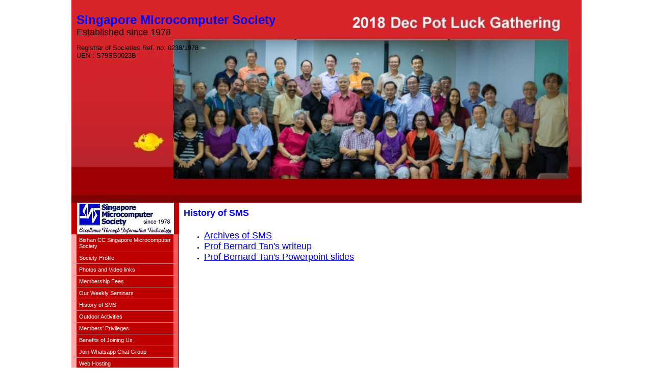

--- FILE ---
content_type: text/html;charset=ISO-8859-1
request_url: http://sms.org.sg/template.jsp?p=my/HistoryofSMS.html
body_size: 15161
content:





 
<html>
	<head>
		

		<meta http-equiv="Content-Type" content="text/html; charset=gb2312"/>
		<link rel="stylesheet" href="style2.css">
		<link rel="apple-touch-icon" href="favicon.png"/>
		<meta content="/favicon.png" itemprop="image">
		<script type="text/javascript" src="my/menu.js?16959164388613069"> </script>
		<script type="text/javascript" src="verticalmenu_i.js"> </script>
		<script type="text/javascript" src="slideshow.js"> </script>
		
		
		
		<style type="text/css">
			.noupdate {
				color: #000;
				background: none;
			}
			
			
			
			
			.goog-te-banner-frame.skiptranslate {display: none !important;} 
			body { top: 0px !important; }
			
			.goog-tooltip {
				display: none !important;
			}
			.goog-tooltip:hover {
				display: none !important;
			}
			.goog-text-highlight {
				background-color: transparent !important;
				border: none !important; 
				box-shadow: none !important;
			}
			
			
			
		
		.thumbnail{
		float:left; /* must be floated for same cross browser position of larger image */
		position: relative;
		z-index: 0;
		}

		.thumbnail:hover{
		background-color: transparent;
		z-index: 50;
		}

		.thumbnail span{ /*CSS for enlarged image*/
		position: absolute;
		background-color: lightyellow;
		padding: 5px;
		left: -1000px;
		border: 1px dashed gray;
		visibility: hidden;
		color: black;
		text-decoration: none;
		}

		.thumbnail span img{ /*CSS for enlarged image*/
		border-width: 0;
		padding: 2px;
		  max-width: 500px;
		  max-height: 500px;
		}

		.thumbnail:hover span{ /*CSS for enlarged image on hover*/
		visibility: visible;
		top: 0;
		left: 60px; /*position where enlarged image should offset horizontally */
		}	
		</style>
		<script type="text/javascript" src="//data.com.sg/common/js/jquery.min.js"></script>
		<script type="text/javascript" src="/js/color_settings.js"></script>
		<link rel="Stylesheet" type="text/css" href="/css/jpicker-1.1.6.min.css" />
		<link rel="Stylesheet" type="text/css" href="/css/jPicker.css" />
		<script src="/js/jpicker-1.1.6.min.js" type="text/javascript"></script>
		<!--[if IE]>
			<style type="text/css">
			.jPicker .Icon { position: absolute; }
			</style>
		<![endif]-->
		
		<title>Singapore Microcomputer Society</title>
	</head>

	<body bottommargin="0" topmargin="0" leftmargin="0" rightmargin="0" bgcolor="white" background='' marginheight="0" marginwidth="0">
		

		<div align='center' style="position: relative;">
			<table cellspacing='0' cellpadding='0' width='1000'>
				<tr>
					<td colspan='2'>
						
<table cellspacing='0' cellpadding='0' width='100%'>
	<tr>
		<td valign='top'>
			<div id=section1 style="position:relative;top:0px;">
				<img id="banner_backgrd_img" src="my/mybanner.jpg" width=1000>
				<div style="position:absolute;top:25px;left:10px;">
					
<p><strong><span style="color: #0000ff; font-size: x-large;" _mce_style="color: #0000ff; font-size: x-large;">Singapore Microcomputer Society</span></strong></p>
<p><span style="font-size: large;" _mce_style="font-size: large;">Established since 1978</span></p>
<p><br></p>
<p><span style="font-size: small;" _mce_style="font-size: small;">Registrar of Societies Ref. no: 0238/1978</span></p>
<p><span style="font-size: small;" _mce_style="font-size: small;">UEN : S79SS0023B</span></p>
<p>
  <br>
  <br>
  <br>
  <br>
  <br>
  <br>
  <br>
  <br>
  <br>
  <br>
  <br>
  <br>
  <br>
  <br>
</p>
<div id="googleads200x200" style="position: absolute; bottom: 0px; left: -9px; width: 200px; height: 200px; z-index: 1;" _mce_style="position: absolute; bottom: 0px; left: -9px; width: 200px; height: 200px; z-index: 1;" class="mceItemVisualAid">
  <script type="text/javascript"><!--
    google_ad_client = "ca-pub-9201282516803561"; /* sms.org.sg */
    google_ad_slot = "2558764140";
    google_ad_width = 200;
    google_ad_height = 200;
// --></script>
  <script type="text/javascript" src="//pagead2.googlesyndication.com/pagead/show_ads.js"></script>
</div>
				</div>
			</div>	
		</td>
	</tr>
</table>
					</td>
				</tr>

				<tr>
					<td id="bar_col" class='darkline' colspan='2' height='15' style="position: relative;">
						<div id="googlead_container_bottom" style="margin: 0px; border: 0px; padding: 0px; width: 660px; height: 65px; position: absolute; bottom: 0%; left: 50%; margin-left: -330px;">
							<div id="googleads_mid1" style="display:inline-block; width:320px; height:65px; z-index:9;">
                                <script async src="//pagead2.googlesyndication.com/pagead/js/adsbygoogle.js"></script>
                                <ins class="adsbygoogle" style="display:inline-block;width:320px;height:65px" data-ad-client="ca-pub-9201282516803561" data-ad-slot="2558764140"></ins>
<script>(adsbygoogle = window.adsbygoogle || []).push({});</script>

							</div>
							<div id="googleads_mid2" style="display:inline-block; width:320px; height:65px; z-index:9;">
                                <ins class="adsbygoogle" style="display:inline-block;width:320px;height:65px" data-ad-client="ca-pub-9201282516803561" data-ad-slot="2558764140"></ins>
<script>(adsbygoogle = window.adsbygoogle || []).push({});</script>

							</div>
						</div><!-- // <div id="googlead_container_bottom" ...-->

						
						<div style="padding: 0.5em 0.5em; float: right;">
							<div id="google_translate_element"></div><script type="text/javascript">
							function googleTranslateElementInit() {
							  new google.translate.TranslateElement({pageLanguage: 'en', includedLanguages: 'en,ms,ta,zh-CN,zh-TW', layout: google.translate.TranslateElement.InlineLayout.SIMPLE}, 'google_translate_element');
							}
							</script><script type="text/javascript" src="//translate.google.com/translate_a/element.js?cb=googleTranslateElementInit"></script>
						</div>
						
					</td>
				</tr>

				<tr>
					<td class='darkline' valign='top' width='180'>
						<table cellspacing='0' cellpadding='0' width='100%'>
							<tr><td><div align='center'><img src='my/mylogo.gif?15138640120723905'></div></td></tr>
							<tr><td><table class='categorylinks' cellspacing='0' cellpadding='0' width='100%'><tr><td><a href="template.jsp?p=my/bishancc.html"  >Bishan CC Singapore Microcomputer Society</a></td></tr><tr><td><a href="iMyProfile.jsp"  >Society Profile</a></td></tr><tr><td><a href="template.jsp?p=my/PhotosandVideolinks.html"  >Photos and Video links</a></td></tr><tr><td><a href="template.jsp?p=my/MembershipFees.html"  >Membership Fees</a></td></tr><tr><td onMouseover="dropdownmenu(this, event, m5045, '220px')" onMouseout="delayhidemenu()"><a href="template.jsp?p=my/seminar.html" >Our Weekly Seminars</a></td></tr><tr><td onMouseover="dropdownmenu(this, event, m9666, '220px')" onMouseout="delayhidemenu()"><a href="template.jsp?p=my/HistoryofSMS.html" id='title'>History of SMS</a></td></tr><tr><td onMouseover="dropdownmenu(this, event, m8422, '220px')" onMouseout="delayhidemenu()"><a href="template.jsp?p=my/outdooractivities.html" >Outdoor Activities</a></td></tr><tr><td onMouseover="dropdownmenu(this, event, m3130, '220px')" onMouseout="delayhidemenu()"><a href="template.jsp?p=my/Membersprivileges.html" >Members&#39; Privileges</a></td></tr><tr><td><a href="template.jsp?p=my/BenefitsofSMSmembership.html"  >Benefits of Joining Us</a></td></tr><tr><td onMouseover="dropdownmenu(this, event, m9392, '220px')" onMouseout="delayhidemenu()"><a href="template.jsp?p=my/JoinWhatsappChatGroup.html" >Join Whatsapp Chat Group</a></td></tr><tr><td><a href="template.jsp?p=my/Web_Hosting.html"  >Web Hosting</a></td></tr><tr><td onMouseover="dropdownmenu(this, event, m3129, '220px')" onMouseout="delayhidemenu()"><a href="template.jsp?p=my/Committee.html" >Committee</a></td></tr><tr><td><a href="template.jsp?p=my/SIGBishanCC.html"  >SIG Bishan CC Singapre Microcomputer Society</a></td></tr><tr><td><a href="template.jsp?p=my/SMSWindows.html"  >SIG Windows</a></td></tr><tr><td><a href="template.jsp?p=my/SMSBusiness.html"  >SIG IT Business</a></td></tr><tr><td><a href="template.jsp?p=my/SMSInternetSIG.html"  >SIG Internet</a></td></tr><tr><td><a href="template.jsp?p=my/SMSStocksShares.html"  >SIG Funding Retirement</a></td></tr><tr><td><a href="template.jsp?p=my/SMSMobileComputing.html"  >SIG Mobile Computing</a></td></tr><tr><td><a href="template.jsp?p=my/DigitalPhotographySIG.html"  >SIG Raspberry Pi</a></td></tr><tr><td><a href="template.jsp?p=my/open_source_sig.html"  >SIG Open Source</a></td></tr><tr><td><a href="template.jsp?p=my/sig_digitalLifestyle.html"  >SIG Digital Lifestyle</a></td></tr><tr><td><a href="template.jsp?p=my/SIGGeneralInterest.html"  >SIG General Interest</a></td></tr><tr><td><a href="template.jsp?p=my/SMS_members_contributed_knowledge_base.html"  >Knowledge Base</a></td></tr><tr><td><a href="template.jsp?p=my/Articles.html"  >Articles</a></td></tr><tr><td><a href="template.jsp?p=my/AdvertisementsTerms.html"  >Advertisement Terms</a></td></tr><tr><td onMouseover="dropdownmenu(this, event, m3124, '220px')" onMouseout="delayhidemenu()"><a href="template.jsp?p=my/link.html" >Useful Links</a></td></tr><tr><td><a href="template.jsp?p=my/Volunteer.html"  >Volunteer</a></td></tr><tr><td onMouseover="dropdownmenu(this, event, m3132, '220px')" onMouseout="delayhidemenu()"><a href="http://sms.org.sg/template.jsp?p=my/paymentbybanktransfer.html" >Payment or Donation</a></td></tr><tr><td onMouseover="dropdownmenu(this, event, m3127, '220px')" onMouseout="delayhidemenu()"><a href="iContactUs.jsp" >Contact Us</a></td></tr><tr><td><a href="template.jsp?p=my/MembersWebsite.html"  >Member&#39;s Website</a></td></tr><tr><td><a href="template.jsp?p=my/QA.html"  >Q & A</a></td></tr><tr><td><a href="template.jsp?p=my/Library.html"  >Library</a></td></tr><tr><td><a href="template.jsp?p=my/Constitution.html"  >Constitution</a></td></tr><tr><td><a href="template.jsp?p=my/PotLuckParty2018.html"  >Pot Luck Party 2018</a></td></tr><tr><td><a href="template.jsp?p=my/PotLuckParty2017.html"  >Pot Luck Party 2017</a></td></tr><tr><td><a href="template.jsp?p=my/PotLuckParty2016.html"  >Pot Luck Party 2016</a></td></tr><tr><td><a href="http://www2.sms.org.sg/PotLuckParty2015.html" target=_blank >Pot Luck Party 2015</a></td></tr><tr><td><a href="template.jsp?p=my/PotLuckParty2014.html"  >Pot Luck Party 2014</a></td></tr><tr><td><a href="template.jsp?p=my/PotluckParty2013.html"  >Pot Luck Party 2013</a></td></tr><tr><td><a href="template.jsp?p=my/PotLuckParty2012.html"  >Pot Luck Party 2012</a></td></tr><tr><td><a href="template.jsp?p=my/PotLuckParty2011.html"  >Pot Luck Party 2011</a></td></tr><tr><td><a href="template.jsp?p=my/potluck2010.html"  >Pot Luck Party 2010</a></td></tr><tr><td><a href="template.jsp?p=my/EndofYearPotLuckParty2009.html"  >Pot Luck Party 2009</a></td></tr><tr><td onMouseover="dropdownmenu(this, event, m3176, '220px')" onMouseout="delayhidemenu()"><a href="template.jsp?p=my/Archive.html" >Archived Material</a></td></tr></table>
</td></tr>
							<tr><td><div align='center' id="visited">Visited 951122 times</div></td></tr>
							<tr><td height='30'></td></tr>
							<tr><td><div id="admin_login_link" align='right'>
<a href="http://realsutra.data.com.sg/web/" target="_blank"><button>
Login
</button></a>



</div></td></tr>
						</table>
					</td>

					<td valign='top' width='920'>
						<table cellspacing='0' cellpadding='0'>
							<tr><td>
								<table cellspacing='0' cellpadding='0'>
									<tr><td colspan='3' height='10'></td></tr>
									<tr><td width='10'></td><td width='800'><p><span style="color: rgb(0, 0, 255);" _mce_style="color: #0000ff;"><strong><span style="font-size: large;" _mce_style="font-size: large;">History of SMS</span></strong></span></p><p><br></p><ul><li><span style="font-size: large;"><a href="http://www2.sms.org.sg/archives/index.htm" _mce_href="http://www2.sms.org.sg/archives/index.htm" target="_blank" style=""><span style="color: rgb(0, 0, 255);" _mce_style="color: #0000ff;">Archives of SMS</span></a></span></li><li><span style="font-size: large;" _mce_style="font-size: large;"><a href="http://sms.org.sg/download/Microcomputing_in_Singapore.pdf" _mce_href="http://sms.org.sg/download/Microcomputing_in_Singapore.pdf" target="_blank" style="" _mce_style="">Prof Bernard Tan's writeup</a></span></li><li><span style="font-size: large;" _mce_style="font-size: large;"><a href="http://realsutra.com/download/sms/Microcomputing_in_Singapore.pptx" _mce_href="http://realsutra.com/download/sms/Microcomputing_in_Singapore.pptx" target="_blank" style="" _mce_style="">Prof Bernard Tan's Powerpoint slides</a></span></li></ul></td><td width='10'></td></tr>
									<tr><td colspan='3' height='10'></td></tr>
								</table>    
							</td></tr>        
						</table>
					</td>
				</tr>
				<tr><td valign='top' colspan='2' class='footer'><table border="0" cellpadding="0" cellspacing="0">
<tbody>

<tr><td></td>
	<td width="800">
	<table border="0" cellpadding="0" cellspacing="0">
	<tbody>
		<tr><td align="right" width="180"></td>		          
			<td align="right" width="559"><span>Copyright &copy; Realsutra</span>&nbsp; &nbsp;
			<span>Powered by <a href="http://www.realsutra.com/" target="_blank">Realsutra.com</a></span> &nbsp; </td>
		</tr>
	</tbody>
	</table>			
</td>
<td></td>
</tr>

</tbody>
</table>
<!-- Start of Woopra Code -->
<script type="text/javascript">
function woopraReady(tracker) {
    tracker.setDomain('sms.org.sg');
    tracker.setIdleTimeout(300000);
    tracker.track();
    return false;
}
(function() {
    var wsc = document.createElement('script');
    wsc.src = document.location.protocol+'//static.woopra.com/js/woopra.js';
    wsc.type = 'text/javascript';
    wsc.async = true;
    var ssc = document.getElementsByTagName('script')[0];
    ssc.parentNode.insertBefore(wsc, ssc);
})();
</script>
<!-- End of Woopra Code --></td></tr>

			</table>
		</div>
		
		
		
		<script>
			function successCallback(data) {
				var lines = data.split("\n");
				var headers = lines[0].split("~");
				var colors = lines[1].split("~");
				for (var i = 0; i < headers.length; i++) {
					var count = i+1;
					if (colors[i] == '') {
						setColor(count, 'transparent');
					} else {
						setColor(count, colors[i]);
					}
				}
			}

			function errorCallback(x, e) {
				if (x.status == 0) {
					alert(' Check Your Network.');
				} else if (x.status == 404) {
					//alert('No color settings found.');    //    Either user is invalid or the colorcode.txt is not found
				} else if (x.status == 500) {
					alert('Internel Server Error.');
				}  else {
					alert('Unknow Error.\n' + x.responseText);
				}
			}
			
			function setColorTheme(usid) {
				$.ajaxSetup({
					cache: false,
					error: errorCallback
				});
				
				var url = "colorcode.txt";
				var jqxhr = $.get(url, successCallback);
			}
		</script>
		<script>
		setColorTheme("");
		</script>
	</body>
</html>



--- FILE ---
content_type: text/html; charset=utf-8
request_url: https://www.google.com/recaptcha/api2/aframe
body_size: 265
content:
<!DOCTYPE HTML><html><head><meta http-equiv="content-type" content="text/html; charset=UTF-8"></head><body><script nonce="OtwltKOrNIX5gbCpx_yMAA">/** Anti-fraud and anti-abuse applications only. See google.com/recaptcha */ try{var clients={'sodar':'https://pagead2.googlesyndication.com/pagead/sodar?'};window.addEventListener("message",function(a){try{if(a.source===window.parent){var b=JSON.parse(a.data);var c=clients[b['id']];if(c){var d=document.createElement('img');d.src=c+b['params']+'&rc='+(localStorage.getItem("rc::a")?sessionStorage.getItem("rc::b"):"");window.document.body.appendChild(d);sessionStorage.setItem("rc::e",parseInt(sessionStorage.getItem("rc::e")||0)+1);localStorage.setItem("rc::h",'1768512607683');}}}catch(b){}});window.parent.postMessage("_grecaptcha_ready", "*");}catch(b){}</script></body></html>

--- FILE ---
content_type: text/css
request_url: http://sms.org.sg/css/jPicker.css
body_size: 845
content:
@media all 
{
	#jPicker { margin: 0px 8px; text-align: left; }
	#jPicker ul { font-size: 15px; margin: 0px 0px 0px 15px; padding: 0px; }
	#jPicker ul li { list-style: disc; padding: 2px 0px; }
	#jPicker ul li ul { margin-bottom: 10px; }
	#jPicker ul li ul li { list-style: circle; }
	#jPicker p { font-size: 13px; padding: 0px 10px; }
	#jPicker hr { clear: both; }
	#jPicker h2.jPicker { font-size: 16px; padding: 20px 10px; }
	#jPicker code { color: #8bd; font-size: 14px; font-weight: bold; }
	#jPicker pre { background: #eee; border: 1px solid #000; color: #000; display: block; font-size: 11px; margin: 10px 5px; padding: 5px; }
	#jPicker span { font-size: 13px; text-align: center; }
	#jPicker a { color: #ff8050; }
	#jPicker input { font-size: 13px; padding: 2px 5px; }
	#jPicker h2 { font-size: 16px; margin: 10px 0px; }
}

--- FILE ---
content_type: application/javascript
request_url: http://sms.org.sg/js/color_settings.js
body_size: 5808
content:
function setTextColor(hexColor) {
    var styleStr = "<style type='text/css'> ";
    styleStr += "body .footer span, ";
    styleStr +=    ".blackLink, .categorylinks, #dropmenudiv, ";
    styleStr += "a.blackLink:link, .categorylinks a:link, a#title, ";
    styleStr += ".categorylinks a:visited, #visited, a.blackLink:visited, ";
    styleStr += "#admin_login_link, #dropmenudiv a:link ";
    styleStr +=    "{ color: " + hexColor + "; } ";
    styleStr += "</style>";
    $(styleStr).appendTo("head");

    setMobileTextColor(hexColor);
}

function setMobileTextColor(hexColor) {
    var styleStr = "<style type='text/css'> ";
    styleStr += "#menu ul li a ";
    styleStr += "{ color: " + hexColor + "!important; } ";
    styleStr += "</style>";
    $(styleStr).appendTo("head");
}

function setTextHoverColor(hexColor) {
    var styleStr = "<style type='text/css'> "
    + "body .footer td a:hover, "
    + ".categorylinks a:hover, a#admin_login_link:hover, "
    + "a#title:hover, #dropmenudiv a:hover, a.blackLink:hover "
    + "{ color: " + hexColor + "; } "
    + "</style>";
    $(styleStr).appendTo("head");
}

function setBarColor(hexColor) {
    $("#bar_col").css("background", ("none repeat scroll 0 0 " + hexColor));
}

function setBackgrdColor(hexColor) {
    var styleStr = "<style type='text/css'> ";
    styleStr +=    ".footer, .darkline, .categorylinks a, #dropmenudiv a, a#title ";
    styleStr +=    "{ background: none repeat scroll 0 0 " + hexColor + "; } ";
    styleStr += "</style>";
    $(styleStr).appendTo("head");
}

function setBorderLeftColor(hexColor) {
    var styleStr = "<style type='text/css'> ";
    styleStr +=    ".categorylinks a, #dropmenudiv a, a#title ";
    styleStr +=    "{ border-left: 10px solid " + hexColor + "; } ";
    styleStr += "</style>";
    $(styleStr).appendTo("head");
}

function setBorderRightColor(hexColor) {
    var styleStr = "<style type='text/css'> ";
    styleStr +=    ".categorylinks a, #dropmenudiv a, a#title ";
    styleStr +=    "{ border-right: 10px solid " + hexColor + "; } ";
    styleStr += "</style>";
    $(styleStr).appendTo("head");
}

function setMenuItemBottomLineColor(hexColor) {
    var styleStr = "<style type='text/css'> ";
    styleStr +=    ".categorylinks a:link, .categorylinks a:hover, #dropmenudiv a:link, #dropmenudiv a:hover, a#title:link, a#title:hover ";
    styleStr +=    "{ border-bottom: 1px solid " + hexColor + "; } ";
    styleStr += "</style>";
    $(styleStr).appendTo("head");
}

function setMenuBarHoverColor(hexColor) {
    var styleStr = "<style type='text/css'> ";
    styleStr +=    ".categorylinks a:hover, #dropmenudiv a:hover, a#title:hover ";
    styleStr +=    "{ background-color: " + hexColor + "; } ";
    styleStr += "</style>";
    $(styleStr).appendTo("head");
}

function setBorderLeftHoverColor(hexColor) {
    var styleStr = "<style type='text/css'> ";
    styleStr +=    ".categorylinks a:hover, #dropmenudiv a:hover, a#title:hover ";
    styleStr +=    "{ border-left: 10px solid " + hexColor + "; } ";
    styleStr += "</style>";
    $(styleStr).appendTo("head");
}

function setBorderRightHoverColor(hexColor) {
    var styleStr = "<style type='text/css'> ";
    styleStr +=    ".categorylinks a:hover, #dropmenudiv a:hover, a#title:hover ";
    styleStr +=    "{ border-right: 10px solid " + hexColor + "; } ";
    styleStr += "</style>";
    $(styleStr).appendTo("head");
}

function setThBackgrdColor(hexColor) {
    var styleStr = "<style type='text/css'> ";
    styleStr +=    "th ";
    styleStr +=    "{";
    styleStr += "background: " + hexColor + "; ";
    styleStr += "} ";
    styleStr += "</style>";
    $(styleStr).appendTo("head");
}

function setThTextColor(hexColor) {
    var styleStr = "<style type='text/css'> ";
    styleStr +=    "th ";
    styleStr +=    "{";
    styleStr += "color: " + hexColor + "; ";
    styleStr += "} ";
    styleStr += "</style>";
    $(styleStr).appendTo("head");
}

function setThOtherStyle() {
    var styleStr = "<style type='text/css'> ";
    styleStr +=    "th ";
    styleStr +=    "{";
    styleStr += "font-size: inherit; padding: 5px; ";
    styleStr += "} ";
    styleStr += "</style>";
    $(styleStr).appendTo("head");
}

var functions = new Object();
functions["text"] = setTextColor;
functions["texthilight"] = setTextHoverColor;
functions["bar"] = setTextHoverColor;
functions["backgrd"] = setTextHoverColor;
functions["backgrdleft"] = setTextHoverColor;
functions["backgrdright"] = setTextHoverColor;
functions["hilight"] = setTextHoverColor;
functions["hilightleft"] = setTextHoverColor;
functions["hilightright"] = setTextHoverColor;

function setColor(rowIndex, hexColor) {
    if (rowIndex == 1) {
        setTextColor(hexColor);
        setThTextColor(hexColor);
        return;
    }
    if (rowIndex == 2) {
        setTextHoverColor(hexColor);
        return;
    }
    if (rowIndex == 3) {
        setBarColor(hexColor);
        return;
    }
    if (rowIndex == 4) {
        setBackgrdColor(hexColor);
        setThBackgrdColor(hexColor);
        return;
    }
    if (rowIndex == 5) {
        setBorderLeftColor(hexColor);
        return;
    }
    if (rowIndex == 6) {
        setBorderRightColor(hexColor);
        return;
    }
    if (rowIndex == 7) {
        setMenuBarHoverColor(hexColor);
        return;
    }
    if (rowIndex == 8) {
        setBorderLeftHoverColor(hexColor);
        return;
    }
    if (rowIndex == 9) {
        setBorderRightHoverColor(hexColor);
        return;
    }
    setThOtherStyle();
}

function setColor2(type, hexColor) {
    var func = functions[type];
    func(hexColor);
}


--- FILE ---
content_type: application/javascript
request_url: http://sms.org.sg/my/menu.js?16959164388613069
body_size: 3069
content:
var m5045 = new Array()
m5045[1]='<a href="template.jsp?p=my/seminarvenue.html" >Seminar Venue</a>'
m5045[2]='<a href="template.jsp?p=my/upcoming_seminars.html" >Upcoming Seminars</a>'
m5045[3]='<a href="template.jsp?p=my/Seminars.html" >Past Seminars in 2016</a>'
var m9666 = new Array()
m9666[0]='<a href="http://sms.org.sg/download/Microcomputing_in_Singapore.pdf" target=_blank>Prof Bernard Tan&#39;s  writeup</a>'
var m8422 = new Array()
var m3130 = new Array()
m3130[0]='<a href="http://www.sms.org.sg/template.jsp?p=my/Membersprivileges.html" target=_blank>Membership Privileges</a>'
m3130[1]='<a href="template.jsp?p=my/FreeRepairServices.html" >Free Repair Services</a>'
m3130[2]='<a href="template.jsp?p=my/sponsored_membership.html" >sponsored_membership</a>'
var m9392 = new Array()
m9392[0]='<a href="template.jsp?p=my/SMSChatgroup.html" >SMS Chat group</a>'
m9392[1]='<a href="template.jsp?p=my/SMSWindowsgroup.html" >SMS Windows group</a>'
m9392[2]='<a href="template.jsp?p=my/LiveSportsevents.html" >Live Sports events</a>'
var m3129 = new Array()
m3129[0]='<a href="http://sms.org.sg/template.jsp?p=my/Committee.html" target=_blank>Present Year</a>'
m3129[1]='<a href="template.jsp?p=my/Pastyears.html" >Past Years</a>'
var m3124 = new Array()
m3124[0]='<a href="template.jsp?p=my/Computing.html" >Computing</a>'
m3124[1]='<a href="template.jsp?p=my/Food.html" >Food</a>'
m3124[2]='<a href="template.jsp?p=my/FinancialPlanning.html" >Financial Planning</a>'
m3124[3]='<a href="template.jsp?p=my/Transport.html" >Transport</a>'
var m3132 = new Array()
m3132[0]='<a href="http://www.sms.org.sg/my/payment.htm" target=_blank>Payment by Credit Cards</a>'
m3132[1]='<a href="template.jsp?p=my/paymentbybanktransfer.html" >Payment by Bank Transfer</a>'
m3132[2]='<a href="http://www.sms.org.sg/my/donation.htm" target=_blank>Make A Donation</a>'
m3132[3]='<a href="template.jsp?p=my/MEMBERSHIPRENEWALSPROMOTION.html" >Membership Renewals Promotion</a>'
var m3127 = new Array()
m3127[0]='<a href="http://www.sms.org.sg/iContactUs.jsp" target=_blank>General Enquiry</a>'
m3127[1]='<a href="template.jsp?p=my/ComputerRepair.html" >Computer Repair</a>'
m3127[2]='<a href="template.jsp?p=my/SMSApplicationForm.html" >SMS Application Form</a>'
m3127[3]='<a href="template.jsp?p=my/SMS_retail_outlet.html" >SMS Retail Outlet</a>'
var m3176 = new Array()
m3176[0]='<a href="template.jsp?p=my/PotLuck2008.html" >Pot Luck Party 2008</a>'
m3176[1]='<a href="template.jsp?p=my/Potluckpart2007.html" >Pot Luck Party 2007</a>'
m3176[2]='<a href="template.jsp?p=my/Potluckpart2006.html" >Pot Luck Party 2006</a>'
m3176[3]='<a href="template.jsp?p=my/Potluckpart2005.html" >Pot Luck Party 2005</a>'
m3176[4]='<a href="template.jsp?p=my/AGM2008.html" >AGM 2008</a>'
m3176[5]='<a href="template.jsp?p=my/AGM2007.html" >AGM 2007</a>'
m3176[6]='<a href="template.jsp?p=my/AGM2006.html" >AGM 2006</a>'
m3176[7]='<a href="template.jsp?p=my/AGM2005.html" >AGM 2005</a>'
m3176[8]='<a href="template.jsp?p=my/AGM2004.html" >AGM 2004</a>'



--- FILE ---
content_type: text/plain
request_url: http://sms.org.sg/colorcode.txt?_=1768512605700
body_size: 161
content:
text~texthilight~bar~backgrd~backgrdleft~backgrdright~hilight~hilightleft~hilightright
#ffffff~#000000~#7f0000~#bf0000~#ffaaaa~#ff5656~#ff0000~#ff5656~#ffaaaa
